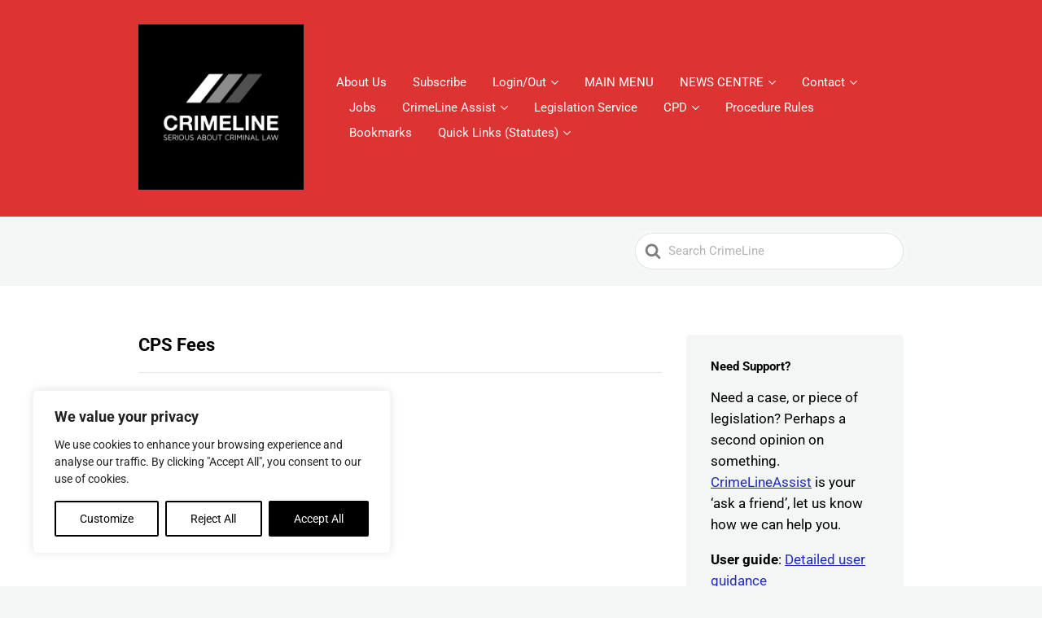

--- FILE ---
content_type: text/css
request_url: https://crimeline.co.uk/wp-content/plugins/sfp-blocks-premium/assets/front.css?ver=6.7.4
body_size: 4473
content:
.sfbk-grid-always,.sfbk-grid,.sfbk-squares{display:grid;grid-auto-rows:200px;grid-gap:10px;margin:2.5em 0}.sfbk-grid-always,.sfbk-grid-always a,.sfbk-grid,.sfbk-grid a,.sfbk-squares,.sfbk-squares a{color:inherit;font:inherit}.sfp-blocks-products-masonry{column-count:4;column-gap:var(--items-gap, 10px);line-height:0}.sfp-blocks-products-masonry.sfbk-mcols-5{column-count:5}.sfp-blocks-products-masonry.sfbk-mcols-3{column-count:3}.sfp-blocks-products-masonry.sfbk-mcols-2{column-count:2}.sfp-blocks-products-masonry .sfp-bk-masonry-item{display:inline-block;position:relative;line-height:1.6;margin-bottom:var(--items-gap, 10px)}.sfp-blocks-products-masonry .sfp-bk-masonry-item a{color:inherit}.sfp-bk-masonry-item a:hover:before{content:"";position:absolute;top:0;left:0;bottom:0;right:0;background:rgba(0,0,0,.25)}.sfp-bk-masonry-item a img{display:block}.overlay-title .sfp-bk-masonry-item a:before,.overlay-title-always .sfp-bk-masonry-item a:before{display:none}.overlay-title .sfp-bk-masonry-item a:hover>span,.overlay-title-always .sfp-bk-masonry-item a>span{background:rgba(0,0,0,.25)}.sfp-bk-masonry-item a>span{position:absolute;bottom:0;left:0;right:0;padding:.5em 1em}.grid-label-mid .sfp-bk-masonry-item a>span{bottom:50%;transform:translateY(50%)}.grid-label-top .sfp-bk-masonry-item a>span{bottom:auto;top:0}.sfbk-squares{grid-template-areas:initial;grid-auto-rows:1fr}.sfbk-squares [class*=sfbk-grid-i]:not(.sfbk-grid-content):after{content:"";padding-top:100%;display:block}a[class*=sfbk-grid-i]{background:center/cover;position:relative}a[class*=sfbk-grid-i] .sfbk-grid-content{padding:7px 16px;display:block;line-height:1.6;position:absolute;bottom:0;left:0;right:0}.grid-label-mid a[class*=sfbk-grid-i] .sfbk-grid-content{bottom:50%;transform:translateY(50%)}.grid-label-top a[class*=sfbk-grid-i] .sfbk-grid-content{bottom:auto;top:0}.overlay-always a[class*=sfbk-grid-i]:before,a[class*=sfbk-grid-i]:hover:before{content:"";position:absolute;top:0;left:0;bottom:0;right:0;background:rgba(0,0,0,.25)}.overlay-title a[class*=sfbk-grid-i]:before,.overlay-title-always a[class*=sfbk-grid-i]:before{display:none}.overlay-title a[class*=sfbk-grid-i]:hover .sfbk-grid-content,.overlay-title-always a[class*=sfbk-grid-i] .sfbk-grid-content{background:rgba(0,0,0,.25)}.overlay-title a[class*=sfbk-grid-i]:hover .sfbk-grid-content:hover,.overlay-title-always a[class*=sfbk-grid-i] .sfbk-grid-content:hover{background:rgba(0,0,0,.35)}.sfbk-grid-ca{grid-column:1/-1}.sfbk-grid-always .sfbk-grid-r2{grid-row:span 2}.sfbk-grid-always .sfbk-grid-c2{grid-column:span 2}[data-rwd=tablet] .sfbk-grid .sfbk-grid-r2,[data-rwd=desktop] .sfbk-grid .sfbk-grid-r2,.sfp-on-mobile .sfbk-grid .sfbk-grid-r2{grid-row:span 2}[data-rwd=tablet] .sfbk-grid .sfbk-grid-c2,[data-rwd=desktop] .sfbk-grid .sfbk-grid-c2,.sfp-on-mobile .sfbk-grid .sfbk-grid-c2{grid-column:span 2}[data-rwd=tablet] .sfbk-grid .sfbk-grid-ca,[data-rwd=desktop] .sfbk-grid .sfbk-grid-ca,.sfp-on-mobile .sfbk-grid .sfbk-grid-ca{grid-column:1/-1}[data-rwd=tablet] .sfbk-gcols-2,[data-rwd=desktop] .sfbk-gcols-2,.sfp-on-mobile .sfbk-gcols-2{grid-template-columns:repeat(2, 1fr)}[data-rwd=tablet] .sfbk-gcols-3,[data-rwd=desktop] .sfbk-gcols-3,.sfp-on-mobile .sfbk-gcols-3{grid-template-columns:repeat(3, 1fr)}[data-rwd=tablet] .sfbk-gcols-4,[data-rwd=desktop] .sfbk-gcols-4,.sfp-on-mobile .sfbk-gcols-4{grid-template-columns:repeat(4, 1fr)}[data-rwd=tablet] .sfbk-gcols-5,[data-rwd=desktop] .sfbk-gcols-5,.sfp-on-mobile .sfbk-gcols-5{grid-template-columns:repeat(5, 1fr)}[data-rwd=tablet] .sfbk-grid,[data-rwd=desktop] .sfbk-grid,.sfp-on-mobile .sfbk-grid{grid-template-columns:repeat(4, 1fr)}[data-rwd=mobile] .sfp-on-mobile .sfbk-grid{grid-auto-rows:70px !important}[data-rwd=mobile] .sfp-on-mobile .sfbk-grid-content{padding:5px;font-size:calc( 5px + 1vw )}[data-rwd=tablet] .sfbk-gcols-tab-1{grid-template-columns:repeat(1, 1fr)}[data-rwd=tablet] .sfbk-gcols-tab-2{grid-template-columns:repeat(2, 1fr)}[data-rwd=tablet] .sfbk-gcols-tab-3{grid-template-columns:repeat(3, 1fr)}[data-rwd=tablet] .sfbk-gcols-tab-4{grid-template-columns:repeat(4, 1fr)}[data-rwd=tablet] .sfp-blocks-products-masonry.sfbk-mcols-tab-1{column-count:1}[data-rwd=tablet] .sfp-blocks-products-masonry.sfbk-mcols-tab-2{column-count:2}[data-rwd=tablet] .sfp-blocks-products-masonry.sfbk-mcols-tab-3{column-count:3}[data-rwd=mobile] .sfbk-gcols-mob-1{grid-template-columns:repeat(1, 1fr)}[data-rwd=mobile] .sfbk-gcols-mob-2{grid-template-columns:repeat(2, 1fr)}[data-rwd=mobile] .sfbk-gcols-mob-3{grid-template-columns:repeat(3, 1fr)}[data-rwd=mobile] .sfbk-gcols-mob-4{grid-template-columns:repeat(4, 1fr)}[data-rwd=mobile] .sfp-blocks-products-masonry.sfbk-mcols-mob-1{column-count:1}[data-rwd=mobile] .sfp-blocks-products-masonry.sfbk-mcols-mob-2{column-count:2}[data-rwd=mobile] .sfp-blocks-products-masonry.sfbk-mcols-mob-3{column-count:3}[data-rwd=mobile] .sfp-blocks-products-masonry span{font-size:.7em}[data-rwd=tablet] [class*=sfbk-gcols-tab-] .sfbk-grid-c2,[data-rwd=tablet] [class*=sfbk-gcols-tab-] .sfbk-grid-r2,[data-rwd=mobile] [class*=sfbk-gcols-mob-] .sfbk-grid-c2,[data-rwd=mobile] [class*=sfbk-gcols-mob-] .sfbk-grid-r2{grid-column:span 1;grid-row:span 1}.sfbk-cards{display:grid;flex-wrap:wrap}.sfbk-cards,.sfbk-cards a{color:inherit;font:inherit}.sfbk-cards.vw-100{padding:0 2%}.sfbk-product-card{width:100%}.sfbk-product-card img{width:100%}.sfbk-card-images{margin-bottom:1em}.sfbk-card-images-2{position:relative}.sfbk-card-images-2 .sfbk-card-image-2{background:center/cover;position:absolute;top:0;left:0;bottom:0;right:0;opacity:0;transition:opacity .5s}.sfbk-card-images-2:hover .sfbk-card-image-2{opacity:1}.sfbk-anim-flip .sfbk-card-images-2{perspective:2500px}.sfbk-anim-flip .sfbk-card-images-2 img{backface-visibility:hidden;transform:rotateY(0deg);transition:transform 1s}.sfbk-anim-flip .sfbk-card-images-2 .sfbk-card-image-2{backface-visibility:hidden;transition:transform 1s;opacity:1;transform:rotateY(-180deg)}.sfbk-anim-flip .sfbk-card-images-2 img{position:relative}.sfbk-anim-flip .sfbk-card-images-2:hover .sfbk-card-image-2{opacity:1;transform:rotateY(0deg)}.sfbk-anim-flip .sfbk-card-images-2:hover img{opacity:1;transform:rotateY(180deg)}.f0{font-size:0}div.col-full{max-width:66.4989378333rem}.sfpbk-item-shadow a[class*=sfbk-grid-i],.sfpbk-item-shadow .sfp-bk-masonry-item{box-shadow:0 3px 8px rgba(0,0,0,.3)}.sfp-blocks-product-hero.min-vh-100{display:flex;align-items:center;justify-content:center}.sfp-blocks-product-hero *:not(.button){color:inherit}.sfp-blocks-product-hero .col-full>div{flex:1}.sfp-blocks-product-hero .col-full *{font:inherit}.sfp-blocks-product-hero .col-full h2{font-size:1.6em}.sfp-blocks-product-hero .quantity br{display:none}.sfp-blocks-product-hero .product-image img{width:100%}.sfp-blocks-product-hero.sfb-ph-small-image .product-image{flex:.75}.sfp-blocks-product-hero.sfb-ph-large-image .product-image{flex:1.25}.sfp-blocks-product-hero form.cart .quantity{float:left;margin-right:.875em}.sfp-blocks-product-hero form.cart select,.sfp-blocks-product-hero form.cart button.button,.sfp-blocks-product-hero form.cart input{background:none !important;color:inherit !important;box-shadow:none;border:3px solid;border-radius:5px;padding:7px 16px;height:auto}.sfp-blocks-product-hero form.cart select{-webkit-appearance:none;-moz-appearance:none;appearance:none}.sfp-blocks-product-hero form.cart span.sfblocks-select-wrap{position:relative;display:inline-block}.sfp-blocks-product-hero form.cart span.sfblocks-select-wrap:after{display:inline-block;margin:0 0 0 -29px;position:relative;top:.2em;font:900 20px/20px "Font Awesome 5 Free";line-height:inherit;vertical-align:baseline;content:""}.sfp-blocks-product-hero form.cart span.sfblocks-select-wrap select{padding-right:38px !important;position:relative;z-index:1;max-width:100%}.sfp-blocks-product-hero form.cart:after{content:"";display:block;clear:both}.sfp-blocks-product-hero .quantity+button{float:left}.sfp-blocks-product-hero div.product_meta{border:none;padding-top:0;margin-top:1.6em}.sfp-blocks-product-hero div.product_meta:before{content:"";display:block;border-top:1px solid;opacity:.2;margin-bottom:.7em}.sfp-blocks-product-hero table tbody td{background:none;vertical-align:middle}.sfp-blocks-products div,.sfp-blocks-products p,.sfp-blocks-products li,.sfp-blocks-products ul,.sfp-blocks-products a:not(.button),.sfp-blocks-products h1,.sfp-blocks-products h2,.sfp-blocks-products h3,.sfp-blocks-products h4,.sfp-blocks-products h5,.sfp-blocks-products h6,.sfp-blocks-products .star-rating span::before{color:inherit}.sfp-blocks-products ul.products{margin-left:0}.sfp-blocks-products ul.products li.product h3,.sfp-blocks-products ul.products li.product h2,.sfp-blocks-products ul.products li.product .price{color:inherit;font:inherit}.sfp-blocks-products ul.products li.product h2{font-size:1.6em}.sfp-blocks-products .slides li.caxton-slide{justify-content:flex-start}.sfp-blocks-products .slides li.caxton-slide .summary{width:100%}.sfp-blocks-products form.cart{display:flex;justify-content:center}.sfp-blocks-products form.cart button{margin-left:1em}.sfp-blocks-hide_title h2,.sfp-blocks-hide_title h3,.sfp-blocks-hide_price .price,.sfp-blocks-hide_button .add_to_cart_button{display:none !important}.sfpbk-grid-desc{max-height:80px;font-size:13px;line-height:16px;overflow:hidden}.product-table-block-product-hero.min-vh-100{display:flex;align-items:center;justify-content:center}.product-table-block-product-hero *{color:inherit}.product-table-block-product-hero .col-full>div{flex:1}.product-table-block-product-hero .col-full *{font:inherit}.product-table-block-product-hero .col-full h2{font-size:1.6em}.product-table-block-product-hero .quantity br{display:none}.product-table-block-product-hero .product-image img{width:100%}.product-table-block-product-hero.sfb-ph-small-image .product-image{flex:.75}.product-table-block-product-hero.sfb-ph-large-image .product-image{flex:1.25}.product-table-block-product-hero form.cart .quantity{float:left;margin-right:.875em}.product-table-block-product-hero form.cart select,.product-table-block-product-hero form.cart button.button,.product-table-block-product-hero form.cart input{background:none !important;color:inherit !important;box-shadow:none;border:3px solid;border-radius:5px;padding:7px 16px;height:auto}.product-table-block-product-hero form.cart select{-webkit-appearance:none;-moz-appearance:none;appearance:none}.product-table-block-product-hero form.cart span.sfblocks-select-wrap{position:relative;display:inline-block}.product-table-block-product-hero form.cart span.sfblocks-select-wrap:after{display:inline-block;margin:0 0 0 -29px;position:relative;top:.2em;font:900 20px/20px "Font Awesome 5 Free";line-height:inherit;vertical-align:baseline;content:""}.product-table-block-product-hero form.cart span.sfblocks-select-wrap select{padding-right:38px !important;position:relative;z-index:1;max-width:100%}.product-table-block-product-hero form.cart:after{content:"";display:block;clear:both}.product-table-block-product-hero .quantity+button{float:left}.product-table-block-product-hero div.product_meta{border:none;padding-top:0}.product-table-block-product-hero div.product_meta:before{content:"";display:block;border-top:1px solid;opacity:.2;margin-bottom:.7em}.product-table-block-product-hero table tbody td{background:none;vertical-align:middle}.product-table-block-products *{color:inherit}.product-table-block-products ul.products li.product h3,.product-table-block-products ul.products li.product h2,.product-table-block-products ul.products li.product .price{color:inherit;font:inherit}.product-table-block-products ul.products li.product h2{font-size:1.6em}.product-table-block-products .slides li.caxton-slide{justify-content:flex-start}.product-table-block-products .slides li.caxton-slide .summary{width:100%}.product-table-block-hide_title h2,.product-table-block-hide_title h3,.product-table-block-hide_price .price,.product-table-block-hide_button .button{display:none !important}.sfpbk-product-table-wrap select.sfpbk-pt-filter{margin:.5em 1em .5em 0}.product-table-block-products-table{border:none;border-bottom:1px solid rgba(0,0,0,.25)}.product-table-block-products-table .sfpbk-no-products-label{display:none}.product-table-block-products-table .sfpbk-no-products-label th{text-align:center}.product-table-block-products-table td a{color:inherit !important}.product-table-block-products-table img.wp-post-image{margin:4px 0;width:100px}.product-table-block-products-table [data-terms]:first-of-type img.wp-post-image{margin:8px 0 4px}.product-table-block-products-table [data-terms]:last-of-type img.wp-post-image{margin:4px 0 8px}.product-table-block-products-table th,.product-table-block-products-table td{border:none;text-align:left;vertical-align:middle}.product-table-block-products-table th:first-child,.product-table-block-products-table td:first-child{padding-left:0}.product-table-block-products-table th:last-child,.product-table-block-products-table td:last-child{padding-right:.25em}.product-table-block-products-table th:last-child{padding-right:.7em}.product-table-block-products-table .tr{text-align:right}.product-table-block-products-table .sfpbk-pt-head th{background:rgba(0,0,0,.03);border-bottom:1px solid rgba(0,0,0,.25)}.product-table-block-products-table th.sfpbk-pt-img{color:rgba(0,0,0,0)}.product-table-block-products-table th.sfpbk-pt-desc{width:50%}.product-table-block-products-table .sfpbk-pt-action td{border-top:1px solid rgba(0,0,0,.25);text-align:center}.product-table-block-products-table .sfpbk-chkbx,.product-table-block-products-table input[type=number],.product-table-block-products-table select{-webkit-appearance:none;-moz-appearance:none;-ms-appearance:none;-o-appearance:none;-khtml-appearance:none;appearance:none;display:inline-block;border-radius:0;border:2px solid rgba(0,0,0,.25);background-clip:content-box;font-size:16px;height:2.5em;margin:0;padding:.25em;line-height:2em;position:relative;background:rgba(255,255,255,.7);vertical-align:middle}.product-table-block-products-table select{margin-right:.45em;padding:.25em .5em}.product-table-block-products-table input[type=checkbox]{position:absolute;opacity:0}.product-table-block-products-table input[type=checkbox]+.sfpbk-chkbx{height:1.6em;width:1.6em;margin:.45em}.product-table-block-products-table input[type=checkbox]~input{display:none}.product-table-block-products-table input[type=checkbox]~img{padding-left:16px}.product-table-block-products-table input[type=checkbox]:checked+.sfpbk-chkbx{display:none}.product-table-block-products-table input[type=checkbox]:checked~input{display:inline-block;width:2.5em}.sfpbk-no-products tr{display:none}.sfpbk-no-products tr.sfpbk-pt-head,.sfpbk-no-products tr.sfpbk-no-products-label{display:table-row}.sfpbk-quote-dialog{background:rgba(0,0,0,.3);display:none;position:fixed}:target .sfpbk-quote-dialog{display:flex}.sfpbk-quote-dialog>.sfpbk-fields{width:320px;margin:auto;background:#fff;padding:1em;border:1px solid}.sfpbk-quote-dialog>.sfpbk-fields>br{display:none}.sfpbk-quote-dialog input[type],.sfpbk-quote-dialog button,.sfpbk-quote-dialog textarea{display:block;width:100%;line-height:2em;color:inherit !important;background:#fff;border:1px solid;padding:.5em .88em}.sfpbk-quote-dialog input[type]:not(:last-child),.sfpbk-quote-dialog button:not(:last-child),.sfpbk-quote-dialog textarea:not(:last-child){margin-bottom:.7em}.sfpbk-quote-dialog ::-webkit-input-placeholder{color:inherit;opacity:.7}.sfpbk-quote-dialog :-ms-input-placeholder{color:inherit;opacity:.7}.sfpbk-quote-dialog ::placeholder{color:inherit;opacity:.7}.sfpbk-list-product{margin-bottom:1em;border:1px solid #ccc;display:flex;justify-content:space-between;align-items:center;border-radius:3px;font-size:14px;text-align:left}.sfpbk-list-product .cart p{display:inline}.sfpbk-list-product .cart button,.sfpbk-list-product .cart input{font-size:inherit;line-height:1.25;padding:.88em .88em !important;min-height:0 !important}.sfpbk-list-product .cart input{border:none;box-shadow:inset 0 0 0 1px rgba(0,0,0,.2);width:4.25em}.sfpbk-list-product .cart button{margin-left:.5em;display:inline-block}.sfpbk-list-product .cart br{display:none}.sfpbk-list-product .quantity{float:left}.sfpbk-list-product .star-rating{display:none}.sfpbk-list-product:after{display:block;content:"";clear:both}.sfpbk-list-product .product_title{clear:none;font-size:1.2em;line-height:1}.sfpbk-list-product img.wp-post-image{margin:0;display:block;border-radius:2px 0 0 2px}.sfpbk-list-product p.price{margin-bottom:.8em}.sfpbk-list-product .product-desc{line-height:1.6;font-size:.9em;display:none;overflow:hidden;margin-bottom:1em}.sfpbk-list-product .product-desc p{font-size:inherit !important;line-height:inherit !important;margin:0}.sfpbk-list-product form.cart{margin:0}.sfpbk-list-product-img{width:120px}.sfpbk-list-product-summary{width:calc(100% - 120px);padding:.5em}.sfpbk-list-product-summary p:last-child{margin:0}.sfp-pagination{display:flex;justify-content:center;text-align:center;margin:.5em 0 1em}.sfp-pagination .sfp-page-link{padding:0 1em;text-decoration:none !important;color:inherit}.sfp-pagination-boxes .sfp-page-link{padding:0;width:2.5em;margin:0 5px;font:inherit;line-height:2.5}.sfp-pagination-boxes .sfp-page-link:not(.button){border:1px solid}.sfp-pagination-boxes span.sfp-page-link.button{cursor:default}.sfbk-category-filter a{text-decoration:none !important}.sfbk-btn{border:0;cursor:pointer;line-height:1;padding:0 .25em;text-decoration:none;display:inline-block;-webkit-appearance:none}.sfbk-btn.br2{padding-left:.4em;padding-right:.4em}.sfbk-btn.br-pill{padding-left:.7em;padding-right:.7em}.sfbk-category-filter{position:relative}.sfbk-category-filter li{display:inline-block}.sfbk-category-filter ul.slides{margin:0;padding:0}.sfbk-category-filter ul.slides li{margin-bottom:3px;padding:0 2px;width:auto !important}.sfbk-category-filter ul.slides li a{line-height:1.6em;display:inline-block;background:var(--sfbk-bg);color:var(--sfbk-clr)}.sfbk-category-filter .flex-viewport ul.slides li{margin:0}.sfbk-category-filter .flex-direction-nav{height:0;margin:0}.sfbk-category-filter .flex-direction-nav a{position:absolute;top:0;display:inline-block;width:1.6em;text-indent:-9999px;background:var(--sfbk-bg);color:var(--sfbk-clr);padding:0 .5em;box-shadow:0 0 7px rgba(0,0,0,.7)}.sfbk-category-filter .flex-direction-nav a:focus{outline:none}.sfbk-category-filter .flex-direction-nav a.flex-disabled{display:none}.sfbk-category-filter .flex-direction-nav a:before{margin-top:.52em;height:.5em;width:.5em;content:"";display:block;float:right;border-bottom:2px solid;border-left:2px solid;transform:rotate(45deg)}.sfbk-category-filter .flex-direction-nav a.flex-prev{padding-right:.34em;left:0;border-right:2px solid}.sfbk-category-filter .flex-direction-nav a.flex-next{padding-right:.55em;right:0;border-left:2px solid}.sfbk-category-filter .flex-direction-nav a.flex-next:before{transform:rotate(225deg)}.sfbk-category-filter.sfbk-category-filter-slider ul.slides{display:block}.sfbk-category-filter.no-direction-nav .flex-viewport ul{display:flex;width:auto !important}.sfbk-category-filter.no-direction-nav .flex-direction-nav{display:none}.sfbk-flip-wrap{margin:-7px}.sfbk-flip-wrap .sfbk-flip{padding:0;margin:7px;box-shadow:1px 1px 5px rgba(0,0,0,.3)}.sfbk-flip-wrap .caxton-slider .slides li.sfbk-flip-slide{align-items:stretch;padding:0}.sfbk-flip-wrap .caxton-slider .slides li.sfbk-flip-slide>*{flex:1 1 100%;padding:3em 2em}.sfbk-flip-wrap .caxton-slider .slides li.sfbk-flip-slide .sfbk-flip-img{background:center/cover}.sfbk-flip-wrap .caxton-slider .slides li.sfbk-flip-slide .sfbk-flip-content{display:flex;flex-direction:column;justify-content:center;align-items:center}.sfbk-flip-wrap .caxton-slider .slides li.sfbk-flip-slide .sfbk-flip-content h2{margin-top:0}.sfbk-flip-wrap .caxton-slider ol.flex-control-paging{position:relative}.sfbk-flip-wrap .caxton-slider .flex-control-nav a{box-shadow:none;height:11px;width:11px;border:3px solid #777}.sfbk-flip-wrap .caxton-slider .flex-control-nav a.flex-active{background:#777}.sfbk-sliding-tiles{--gap: 16px;--item-size: 946px;--slide-height: calc(100vh);position:relative;padding:var(--gap) calc(var(--gap) / 2)}.sfbk-sliding-tiles *{outline-color:inherit}.sfbk-sliding-tiles .sfbk-sliti-col{width:50%;float:left;box-sizing:border-box;display:flex;flex-direction:column}.sfbk-sliding-tiles .sfbk-sliti-col-reverse{position:sticky;right:0;top:0;float:right;max-height:100vh;overflow:hidden;display:flex;flex-direction:column-reverse}.sfbk-sliding-tiles .sfbk-sliti-item{display:block;position:relative;outline:2px solid;outline-color:inherit;outline-offset:calc(-.5 * var(--gap));text-decoration:none !important}.sfbk-sliding-tiles .sfbk-sliti-item a{text-decoration:none !important}.sfbk-sliding-tiles .sfbk-sliti-item:before{display:none}.sfbk-sliding-tiles .sfbk-sliti-item:after{content:"";display:block;padding-top:calc(100% - var(--gap));margin:calc(var(--gap) / 2);background:var(--sliti-tile-clr)}.sfbk-sliding-tiles .sfbk-sliti-item-content{position:absolute;top:50%;left:50%;transform:translate(-50%, -50%);width:calc(100% - 32px);text-align:center}.sfbk-sliding-tiles .sfbk-sliti-item-content img{max-width:56%;margin:auto}.sfbk-sliding-tiles a.added_to_cart.wc-forward{display:none}.sfbk-sliding-tiles .sliti-add-to-cart,.sfbk-sliding-tiles .sliti-add-to-cart a.button{width:3em;height:3em;line-height:3em;padding:0;border-radius:50%;position:absolute;right:2em;bottom:2em;text-align:center;display:flex;align-items:center;justify-content:flex-start;flex-direction:column;font-size:.8em}.sfbk-sliding-tiles .sliti-add-to-cart svg{position:absolute;top:50%;left:50%;transform:translate(-50%, -50%);width:100%;fill:var(--sliti-btn-clr) !important}.sfbk-sliding-tiles .sliti-add-to-cart a.button{position:absolute;right:0;bottom:0;padding:0;margin:auto;background:none;box-shadow:none;outline:none;border:none}.sfbk-sliding-tiles .sliti-add-to-cart a.button.loading{opacity:1}.sfbk-sliding-tiles .sliti-add-to-cart a.button:before,.sfbk-sliding-tiles .sliti-add-to-cart a.button:after{margin:0;display:block;position:absolute;bottom:.8em;right:.8em;transform:translate(50%, 50%) rotate(-30deg);content:"";transition:.5s all;border-radius:50%;padding:.9em;border:.2em solid;color:var(--sliti-tile-clr);background-color:var(--sliti-btn-clr)}.sfbk-sliding-tiles .sliti-add-to-cart a.button:after{padding:0;border:1.2em solid;border-top-width:0 !important;border-right-width:0 !important}.sfbk-sliding-tiles .sliti-add-to-cart a.button.loading:after{transform:translate(50%, 50%) rotate(-30deg) scale(0.1);transition:all 5s cubic-bezier(0, 0, 0.5, 1)}.sfbk-sliding-tiles .sliti-add-to-cart a.button.added:after{margin-bottom:.1em;border:.3em solid;padding:.15em .4em;border-radius:0}.sfbk-sliding-tiles .sfbk-sliti-title{margin:0;font-size:calc(5px + 3vw)}.sfbk-sliding-tiles .sfbk-sliti-price ins{text-decoration:inherit}.sfbk-sliding-tiles .sfbk-sliti-price del{display:none}.sfp-block-mini-cart{position:relative;display:inline-block}.sfp-block-mini-cart .sfp-block-mini-cart-link{text-decoration:none !important}.sfp-block-mini-cart .sfp-block-mini-cart-link svg{height:1em;width:auto;vertical-align:middle;fill:currentColor}.sfp-block-mini-cart .sfp-block-mini-cart-link .sfp-mini-cart-icon-start{margin-right:.5em;float:left}.sfp-block-mini-cart .sfp-block-mini-cart-link .sfp-mini-cart-icon-end{margin-left:.5em;float:right}.sfp-block-mini-cart .sfp-block-mini-cart-link .count{opacity:.7}.sfp-block-mini-cart .sfp-block-mini-cart-content{display:none;position:absolute;right:0;top:100%;z-index:999;background:#fff;margin:0}.sfp-block-mini-cart .sfp-block-mini-cart-content.sfp-block-mini-cart-left{right:auto;left:0}.sfp-block-mini-cart .sfp-block-mini-cart-content.sfp-block-mini-cart-center{right:50%;transform:translateX(50%)}.sfp-block-mini-cart .sfp-block-mini-cart-content li{display:block;padding:1em;min-width:250px}.sfp-block-mini-cart:hover .sfp-block-mini-cart-content{display:block}@media(max-width: 768px){.sfpbk-list-product form.cart button,.sfpbk-list-product form.cart .quantity .qty{padding:.4em .5em !important}.sfpbk-list-product form.cart .quantity .qty{width:3em}.sfbk-flip-wrap .caxton-slider .slides li.sfbk-flip-slide{flex-wrap:wrap}.sfbk-flip-wrap .caxton-slider .slides li.sfbk-flip-slide>*{flex:1 1 100%;padding:2em 1.6em}.sfbk-flip-wrap .caxton-slider .slides li.sfbk-flip-slide .sfbk-flip-img{padding:100% 0 0}}@media(max-width: 376px){.sfpbk-list-product .product_title{font-size:1.1em}.sfpbk-list-product form.cart button,.sfpbk-list-product form.cart .quantity .qty{font-size:12px;font-weight:400}.sfbk-flip-wrap .caxton-slider .slides li.sfbk-flip-slide>*{padding:1em 4vw}}@media(min-width: 500px){.sfpbk-list-product-summary{width:calc(100% - 160px);padding:.9em}.sfpbk-list-product .star-rating{display:block;float:right}.sfpbk-list-product .product-desc{display:block}.sfpbk-list-product .sfpbk-list-product-img{width:160px}.sfpbk-list-product .product_title{font-size:1.4em}}@media screen and (min-width: 60em){.sfpbk-list-product-summary{width:calc(100% - 300px);padding:1em}.sfpbk-list-product p.price{margin-bottom:1.6em}.sfpbk-list-product .product-desc{font-size:1em}.sfpbk-list-product .sfpbk-list-product-img{width:300px}.sfpbk-list-product .product_title{font-size:2em;line-height:1.4}.sfpbk-list-product .sfpbk-list-product-summary{width:calc(100% - 300px)}}/*# sourceMappingURL=front.css.map */
